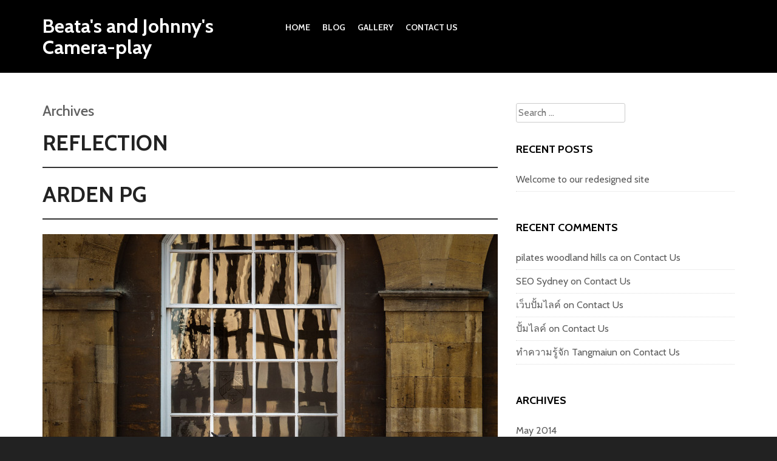

--- FILE ---
content_type: text/html; charset=UTF-8
request_url: http://rootata.com/?genre=arden-pg
body_size: 2833
content:
<!DOCTYPE html>
<html lang="en-US">
<head>
<meta charset="UTF-8">
<meta name="viewport" content="width=device-width, initial-scale=1">
<title>Arden PG | Genres | Beata&#039;s and Johnny&#039;s Camera-play</title>
<link rel="profile" href="http://gmpg.org/xfn/11">
<link rel="pingback" href="http://rootata.com/xmlrpc.php">

<link rel="alternate" type="application/rss+xml" title="Beata&#039;s and Johnny&#039;s Camera-play &raquo; Feed" href="http://rootata.com/?feed=rss2" />
<link rel="alternate" type="application/rss+xml" title="Beata&#039;s and Johnny&#039;s Camera-play &raquo; Comments Feed" href="http://rootata.com/?feed=comments-rss2" />
<link rel='stylesheet' id='cntctfrm_stylesheet-css'  href='http://rootata.com/wp-content/plugins/contact-form-plugin/css/style.css?ver=3.9.40' type='text/css' media='all' />
<link rel='stylesheet' id='fabframe-style-css'  href='http://rootata.com/wp-content/themes/Adament/style.css?ver=3.9.40' type='text/css' media='all' />
<link rel='stylesheet' id='bootstrap-css'  href='http://rootata.com/wp-content/themes/Adament/bootstrap/bootstrap.css?ver=3.9.40' type='text/css' media='all' />
<link rel='stylesheet' id='bootstrap-glyphicons-css'  href='http://rootata.com/wp-content/themes/Adament/css/bootstrap-glyphicons.css?ver=3.9.40' type='text/css' media='all' />
<link rel='stylesheet' id='animate-css'  href='http://rootata.com/wp-content/themes/Adament/css/animate.css?ver=3.9.40' type='text/css' media='all' />
<link rel='stylesheet' id='prettyPhoto-css'  href='http://rootata.com/wp-content/themes/Adament/css/prettyPhoto.css?ver=3.9.40' type='text/css' media='all' />
<link rel='stylesheet' id='theme-css'  href='http://rootata.com/wp-content/themes/Adament/css/theme.css?ver=3.9.40' type='text/css' media='all' />
<link rel='stylesheet' id='custom-css'  href='http://rootata.com/wp-content/themes/Adament/css/custom.php?ver=3.9.40' type='text/css' media='all' />
<script type='text/javascript' src='http://rootata.com/wp-includes/js/jquery/jquery.js?ver=1.11.0'></script>
<script type='text/javascript' src='http://rootata.com/wp-includes/js/jquery/jquery-migrate.min.js?ver=1.2.1'></script>
<link rel="EditURI" type="application/rsd+xml" title="RSD" href="http://rootata.com/xmlrpc.php?rsd" />
<link rel="wlwmanifest" type="application/wlwmanifest+xml" href="http://rootata.com/wp-includes/wlwmanifest.xml" /> 
<meta name="generator" content="WordPress 3.9.40" />
	<style type="text/css">.recentcomments a{display:inline !important;padding:0 !important;margin:0 !important;}</style>
</head>

<body class="archive tax-genre term-arden-pg term-3">
<div id="page" class="hfeed site">
	
	<header id="masthead" class="site-header" role="banner">
		<div class="container"> <div class="row"> 
			<div class="site-branding col-sm-4">
								<h1 class="site-title"><a href="http://rootata.com/" title="Beata&#039;s and Johnny&#039;s Camera-play" rel="home">Beata&#039;s and Johnny&#039;s Camera-play</a></h1>
							</div>
			<button type="button" class="navbar-toggle nav-switch">
		      <span class="glyphicon glyphicon-align-justify"></span>
		    </button>
			<div class="col-sm-8 ">
				<nav id="site-navigation" class="main-navigation" role="navigation">
					<div class="menu"><ul><li ><a href="http://rootata.com/">Home</a></li><li class="page_item page-item-28 current_page_parent"><a href="http://rootata.com/?page_id=28">Blog</a></li><li class="page_item page-item-30"><a href="http://rootata.com/?page_id=30">Gallery</a></li><li class="page_item page-item-36"><a href="http://rootata.com/?page_id=36">Contact Us</a></li></ul></div>
				</nav><!-- #site-navigation -->
			</div>
		</div></div>
	</header><!-- #masthead -->

	<div id="content" class="site-content">
<div class="container"> <div class="row"> 
	<section id="primary" class="content-area col-md-8">
		<main id="main" class="site-main" role="main">

		
			<header class="pages-header">
				<h1 class="page-title">
					Archives				</h1>
							</header><!-- .page-header -->

						
				
<article id="post-56" class="post-56 portfolio type-portfolio status-publish hentry">
	<header class="entry-header">
		<h1 class="entry-title"><a href="http://rootata.com/?portfolio=reflection-2" rel="bookmark">Reflection</a></h1>

			</header><!-- .entry-header -->


	<div class="entry-summary">
        					
					</div><!-- .entry-summary -->

	<footer class="entry-meta">
		
		
			</footer><!-- .entry-meta -->
</article><!-- #post-## -->

			
				
<article id="post-53" class="post-53 portfolio type-portfolio status-publish has-post-thumbnail hentry">
	<header class="entry-header">
		<h1 class="entry-title"><a href="http://rootata.com/?portfolio=arden-pg" rel="bookmark">Arden PG</a></h1>

			</header><!-- .entry-header -->


	<div class="entry-summary">
        					
					<a href="http://rootata.com/?portfolio=arden-pg"><img class="img-responsive postimg" src="http://rootata.com/wp-content/uploads/2014/05/20140418-20140418-winuntitled14-04-18-7289-750x400.jpg"/></a>
				<p>2014.05 &#8211; Reflection</p>
	</div><!-- .entry-summary -->

	<footer class="entry-meta">
		
		
			</footer><!-- .entry-meta -->
</article><!-- #post-## -->

			
			
		
		</main><!-- #main -->
	</section><!-- #primary -->

	<div id="secondary" class="widget-area col-md-4" role="complementary">
				<aside id="search-2" class="widget widget_search"><form role="search" method="get" class="search-form" action="http://rootata.com/">
	<label>
		<span class="screen-reader-text">Search for:</span>
		<input type="search" class="search-field" placeholder="Search &hellip;" value="" name="s">
	</label>
	<input type="submit" class="search-submit" value="Search">
</form>
</aside>		<aside id="recent-posts-2" class="widget widget_recent_entries">		<h1 class="widget-title">Recent Posts</h1>		<ul>
					<li>
				<a href="http://rootata.com/?p=65">Welcome to our redesigned site</a>
						</li>
				</ul>
		</aside><aside id="recent-comments-2" class="widget widget_recent_comments"><h1 class="widget-title">Recent Comments</h1><ul id="recentcomments"><li class="recentcomments"><a href='https://pilateswithkia.com/' rel='external nofollow' class='url'>pilates woodland hills ca</a> on <a href="http://rootata.com/?page_id=36#comment-74441">Contact Us</a></li><li class="recentcomments"><a href='https://dominikseosydney.com.au/' rel='external nofollow' class='url'>SEO Sydney</a> on <a href="http://rootata.com/?page_id=36#comment-74440">Contact Us</a></li><li class="recentcomments"><a href='https://24social.in.th/blog/the-best-pum-like-website-for-startup' rel='external nofollow' class='url'>เว็บปั้มไลค์</a> on <a href="http://rootata.com/?page_id=36#comment-74439">Contact Us</a></li><li class="recentcomments"><a href='https://24social.in.th/' rel='external nofollow' class='url'>ปั้มไลค์</a> on <a href="http://rootata.com/?page_id=36#comment-74438">Contact Us</a></li><li class="recentcomments"><a href='https://lsm99live.org/หวยออนไลน์/แทงไม่อั้น/' rel='external nofollow' class='url'>ทำความรู้จัก Tangmaiun</a> on <a href="http://rootata.com/?page_id=36#comment-74437">Contact Us</a></li></ul></aside><aside id="archives-2" class="widget widget_archive"><h1 class="widget-title">Archives</h1>		<ul>
	<li><a href='http://rootata.com/?m=201405'>May 2014</a></li>
		</ul>
</aside><aside id="categories-2" class="widget widget_categories"><h1 class="widget-title">Categories</h1>		<ul>
	<li class="cat-item cat-item-1"><a href="http://rootata.com/?cat=1" title="View all posts filed under Uncategorized">Uncategorized</a>
</li>
		</ul>
</aside><aside id="meta-2" class="widget widget_meta"><h1 class="widget-title">Meta</h1>			<ul>
						<li><a href="http://rootata.com/wp-login.php">Log in</a></li>
			<li><a href="http://rootata.com/?feed=rss2" title="Syndicate this site using RSS 2.0">Entries <abbr title="Really Simple Syndication">RSS</abbr></a></li>
			<li><a href="http://rootata.com/?feed=comments-rss2" title="The latest comments to all posts in RSS">Comments <abbr title="Really Simple Syndication">RSS</abbr></a></li>
<li><a href="https://wordpress.org/" title="Powered by WordPress, state-of-the-art semantic personal publishing platform.">WordPress.org</a></li>			</ul>
</aside>		<div class="squarebanner clearfix">
	<h3 class="sidetitl"> Sponsors </h3>
<ul>


<li>
<a rel="nofollow" href=" " title=""><img src="" alt="" style="vertical-align:bottom;" /></a>
</li>			

<li>
<a rel="nofollow" href="" title=""><img src="" alt="" style="vertical-align:bottom;" /></a>
</li>

<li>
<a rel="nofollow" href="" title=""><img src="" alt="" style="vertical-align:bottom;" /></a>
</li>

<li>
<a rel="nofollow" href="" title=""><img src="" alt="" style="vertical-align:bottom;" /></a>
</li>



</ul>
</div>	</div><!-- #secondary -->
</div></div>

	</div><!-- #content -->
			<div id="bottom">
			<div class="container"> <div class="row">
				  
							</div></div>
		</div>
		<footer id="colophon" class="site-footer" role="contentinfo">
		<div class="container"><div class="row"> 
			<div class="site-info clearfix">
				<div class="fcred  col-md-6">
						Copyright &copy; 2026 <a href="http://rootata.com" title="Beata&#039;s and Johnny&#039;s Camera-play">Beata&#039;s and Johnny&#039;s Camera-play</a> - 				</div>	
				<div class="fcredr col-md-6">
						 | <a href="http://topwpthemes.com/Adament/" >Adament Theme</a> 	
				</div>	
			</div><!-- .site-info -->
		</div></div>
	</footer><!-- #colophon -->
</div><!-- #page -->

<script type='text/javascript' src='http://rootata.com/wp-content/themes/Adament/bootstrap/bootstrap.min.js?ver=20120206'></script>
<script type='text/javascript' src='http://rootata.com/wp-content/themes/Adament/js/jquery.superslides.js?ver=20120206'></script>
<script type='text/javascript' src='http://rootata.com/wp-content/themes/Adament/js/jquery.slides.min.js?ver=20120206'></script>
<script type='text/javascript' src='http://rootata.com/wp-content/themes/Adament/js/jquery.prettyPhoto.js?ver=20120206'></script>
<script type='text/javascript' src='http://rootata.com/wp-content/themes/Adament/js/navigation.js?ver=20120206'></script>
<script type='text/javascript' src='http://rootata.com/wp-content/themes/Adament/js/skip-link-focus-fix.js?ver=20130115'></script>
<script type='text/javascript' src='http://rootata.com/wp-content/themes/Adament/js/custom.js?ver=20120206'></script>

</body>
</html>

--- FILE ---
content_type: text/css;;charset=UTF-8
request_url: http://rootata.com/wp-content/themes/Adament/css/custom.php?ver=3.9.40
body_size: 290
content:


#masthead,.main-navigation ul ul,.site-footer,.home .site-footer,
ol.comment-list li .reply a,#respond input#submit {
	background: #000000;
}

/* draw any selected text yellow on red background */
::-moz-selection { color: #fff;  background: #000000; }
::selection      { color: #fff;  background: #000000; } 
/* Links */

a {
	color: ;
}

a:visited {
	color: ;
}

a:hover,
a:focus,
a:active {
	color:;
	text-decoration: none;
}

.stylefx figure:hover figcaption,ul.folio-grid li figcaption {
	background: ;
}

